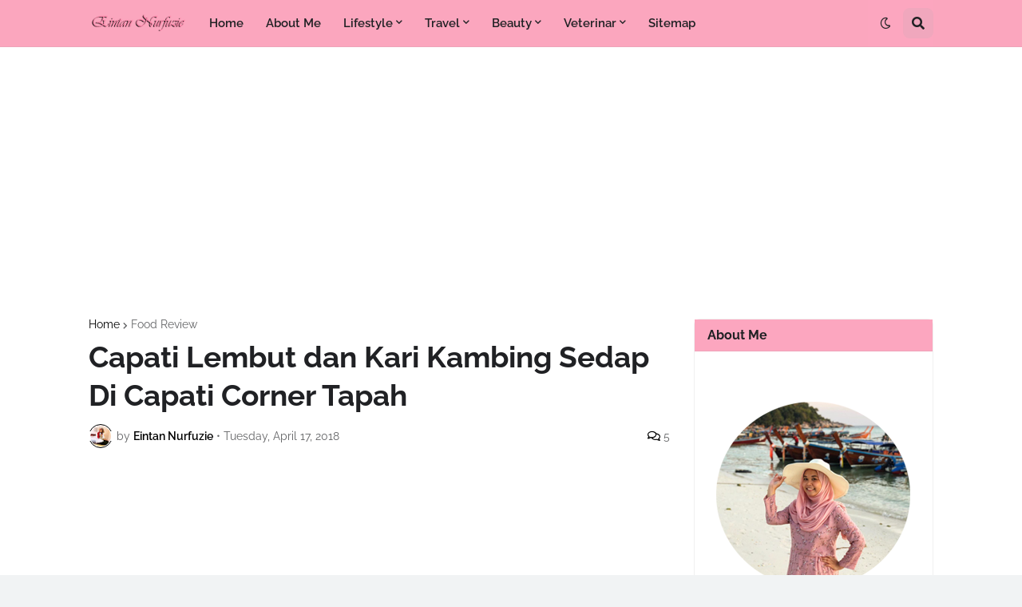

--- FILE ---
content_type: text/html; charset=utf-8
request_url: https://www.google.com/recaptcha/api2/aframe
body_size: 266
content:
<!DOCTYPE HTML><html><head><meta http-equiv="content-type" content="text/html; charset=UTF-8"></head><body><script nonce="pWTILvRa306Zudpusg3dQg">/** Anti-fraud and anti-abuse applications only. See google.com/recaptcha */ try{var clients={'sodar':'https://pagead2.googlesyndication.com/pagead/sodar?'};window.addEventListener("message",function(a){try{if(a.source===window.parent){var b=JSON.parse(a.data);var c=clients[b['id']];if(c){var d=document.createElement('img');d.src=c+b['params']+'&rc='+(localStorage.getItem("rc::a")?sessionStorage.getItem("rc::b"):"");window.document.body.appendChild(d);sessionStorage.setItem("rc::e",parseInt(sessionStorage.getItem("rc::e")||0)+1);localStorage.setItem("rc::h",'1769775743741');}}}catch(b){}});window.parent.postMessage("_grecaptcha_ready", "*");}catch(b){}</script></body></html>